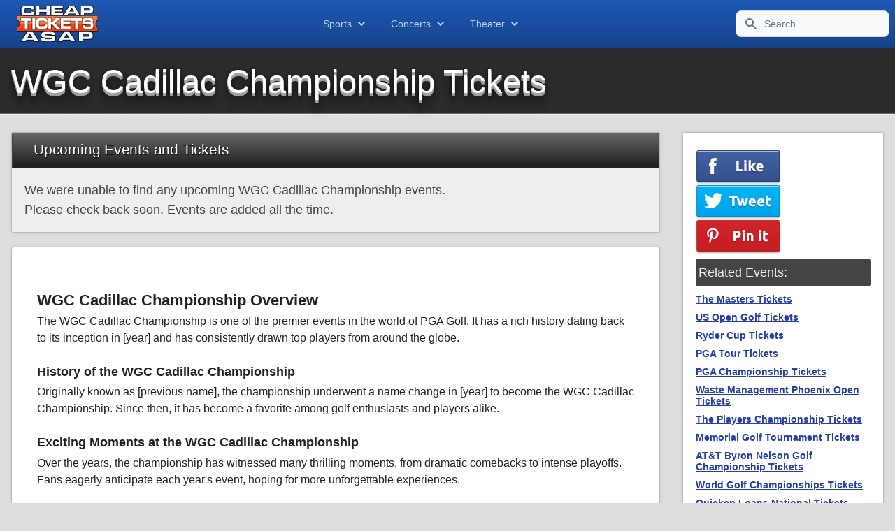

--- FILE ---
content_type: text/html; charset=UTF-8
request_url: https://www.cheapticketsasap.com/wgc-cadillac-championship-1-tickets
body_size: 7682
content:
<!DOCTYPE html>
<html lang="en">
<head>
    <meta charset="utf-8" />
    <title>	Cheap WGC Cadillac Championship Tickets | Buy Pga Tickets Today
</title>
    <meta name="keywords" content="	WGC Cadillac Championship tickets, buy cheap WGC Cadillac Championship tickets, Concert Tickets, Sports Tickets,  Event Tickets, Broadway Tickets, Theater Tickets, Theatre Tickets
" />
    <meta name="author" content="cheapticketsasap.com" />
    <meta name="description" content="	Welcome to Cheap Tickets ASAP. Great Deals on WGC Cadillac Championship Tickets. Securely buy cheap WGC Cadillac Championship tickets today. Best deals and low prices on Pga tickets.
" />
    <meta http-equiv="Cache-Control" content="no-cache, no-store, must-revalidate" />
    <meta http-equiv="Pragma" content="no-cache" />
    <meta http-equiv="Expires" content="0" />
            <!-- Google tag (gtag.js) -->
        <script async src="https://www.googletagmanager.com/gtag/js?id=G-GRQW52M9HG" type="972696efe6b99ae0bff0500c-text/javascript"></script>
        <script type="972696efe6b99ae0bff0500c-text/javascript">
            window.dataLayer = window.dataLayer || [];
            function gtag(){dataLayer.push(arguments);}
            gtag('js', new Date());
            gtag('config', 'G-GRQW52M9HG');
        </script>
        <script type="application/ld+json">
	{
	  "@context" : "http://schema.org",
	  "@type" : "Organization",
	  "name" : "Cheap Tickets ASAP",
	  "url" : "https://www.cheapticketsasap.com",
	  "sameAs" : [
		"https://twitter.com/CheapTicketASAP",
		"https://www.facebook.com/CheapTicketsASAP",
		"https://www.pinterest.com/cheapticketsa"
	 ]
	}
	</script>
    	<link rel="canonical" href="https://www.cheapticketsasap.com/wgc-cadillac-championship-1-tickets" />
	<meta property="og:locale" content="en_US" />
	<meta property="og:type" content="website" />
	<meta property="og:title" content="Cheap WGC Cadillac Championship Tickets | Buy Pga Tickets Today" />
	<meta property="og:description" content="Welcome to Cheap Tickets ASAP. Great Deals on WGC Cadillac Championship Tickets. Securely buy cheap WGC Cadillac Championship tickets today. Best deals and low prices on Pga tickets." />
	<meta property="og:url" content="https://www.cheapticketsasap.com/wgc-cadillac-championship-1-tickets" />
	<meta property="og:site_name" content="Cheap Tickets ASAP" />
			<meta name="twitter:image" content="" />
		<meta property="og:image" content="https://www.cheapticketsasap.com/img/cheap-ticket-deals.png" />
		<meta property="og:image:secure_url" content="https://www.cheapticketsasap.com/img/cheap-ticket-deals.png" />
		<meta name="twitter:card" content="summary" />
	<meta name="twitter:site" content="@CheapTicketsASAP" />
	<meta name="twitter:title" content="Cheap WGC Cadillac Championship Tickets | Buy Pga Tickets Today" />
	<meta name="twitter:description" content="Welcome to Cheap Tickets ASAP. Great Deals on WGC Cadillac Championship Tickets. Securely buy cheap WGC Cadillac Championship tickets today. Best deals and low prices on Pga tickets." />
			<meta name="twitter:image" content="https://www.cheapticketsasap.com/img/cheap-ticket-deals.png" />
		<meta name="fb:app_id" content="1852543578202467">
	    <meta name="viewport" content="width=device-width, initial-scale=1.0">
    <meta name="csrf-token" content="YcekrgfmF5kEsQc4gPUSoprYLXFDknhW2oySZUkj">

    <!-- Stylesheets and Javascript -->
    <link rel="preload" as="style" href="https://www.cheapticketsasap.com/build/assets/app-2c3ff7b0.css" /><link rel="stylesheet" href="https://www.cheapticketsasap.com/build/assets/app-2c3ff7b0.css" data-navigate-track="reload" />	<style>
		.i::before {
			content: "";
			position: absolute;
			width: 0px;
			height: 0px;
			opacity: 20%;
			background: white;
			/*   background: #3B82F6; */
			/* Centering */
			top: 0;
			left: 0;
			bottom: 0;
			right: 0;
			margin: auto;
		}

		.i:hover:before {
			animation: anim-in 0.7s forwards ease-out;
		}

		@keyframes anim-in {
			100% {
				opacity: 0%;
				border-radius: 0;
				width: 600px;
				height: 600px;
			}
			0% {
				width: 0px;
				height: 0px;
				border-radius: 100%;
				opacity: 20%;
			}
		}

        .performer-content h2 {
			font-size: larger;
            padding-top: 1.2em;
            padding-bottom: .2em;
        }
        .performer-content h3 {
            padding-top: 1.2em;
            padding-bottom: .2em;
        }
        .performer-content h4 {
            padding-top: 1.2em;
            padding-bottom: .2em;
        }
        .performer-content h5 {
            padding-top: 1.2em;
            padding-bottom: .2em;
        }
	</style>
<!-- HTML5 shim, for IE6-8 support of HTML5 elements -->
    <!--[if lt IE 9]>
    <script src="http://html5shim.googlecode.com/svn/trunk/html5.js"></script>
    <![endif]-->
    <link rel="apple-touch-icon" sizes="144x144" href="/ico/apple-touch-icon.png">
    <link rel="icon" type="image/png" sizes="32x32" href="/ico/favicon-32x32.png">
    <link rel="icon" type="image/png" sizes="16x16" href="/ico/favicon-16x16.png">
    <link rel="manifest" href="/ico/site.webmanifest">
    <link rel="mask-icon" href="/ico/safari-pinned-tab.svg" color="#1E375D">
    <link rel="shortcut icon" href="/ico/favicon.ico">
    <meta name="msapplication-TileColor" content="#2b5797">
    <meta name="msapplication-config" content="/ico/browserconfig.xml">
    <meta name="theme-color" content="#ffffff">
</head>
<body>
<div id="app">
    <div id="bg-mainback">

    <!-- Start Navbar -->

<div x-data="{ showSportsMenu: false, showConcertsMenu: false, showTheaterMenu: false  }" class="navbar">
    <nav class="px-2 py-2 navbar-interior">
        <div class="container flex flex-wrap justify-between items-center mx-auto text-blue-300">
            <a href="/" class="flex items-center"><img class="mx-4" src="/img/cheap-ticket-deals.png" alt="Cheap TIckets ASAP"/></a>
            <div class="flex md:order-2">
                <button type="button" data-collapse-toggle="navbar-search" aria-controls="navbar-search" aria-expanded="false" class="md:hidden text-gray-500 dark:text-gray-400 hover:bg-gray-100 dark:hover:bg-gray-700 focus:outline-none focus:ring-4 focus:ring-gray-200 dark:focus:ring-gray-700 rounded-lg text-sm p-2.5 mr-1">
                    <svg class="w-5 h-5" aria-hidden="true" fill="currentColor" viewBox="0 0 20 20" xmlns="http://www.w3.org/2000/svg"><path fill-rule="evenodd" d="M8 4a4 4 0 100 8 4 4 0 000-8zM2 8a6 6 0 1110.89 3.476l4.817 4.817a1 1 0 01-1.414 1.414l-4.816-4.816A6 6 0 012 8z" clip-rule="evenodd"></path></svg>
                    <span class="sr-only">Search</span>
                </button>
                <div class="hidden relative md:block">
                    <div class="flex absolute inset-y-0 left-0 items-center pl-3 pointer-events-none">
                        <svg class="w-5 h-5 text-gray-500" aria-hidden="true" fill="currentColor" viewBox="0 0 20 20" xmlns="http://www.w3.org/2000/svg"><path fill-rule="evenodd" d="M8 4a4 4 0 100 8 4 4 0 000-8zM2 8a6 6 0 1110.89 3.476l4.817 4.817a1 1 0 01-1.414 1.414l-4.816-4.816A6 6 0 012 8z" clip-rule="evenodd"></path></svg>
                        <span class="sr-only">Search icon</span>
                    </div>
                    <form method="post" action="/search/result">
                        <input type="hidden" name="_token" value="YcekrgfmF5kEsQc4gPUSoprYLXFDknhW2oySZUkj" autocomplete="off">                        <input type="text" name="searchinput" id="search-navbar" class="block p-2 pl-10 w-full text-gray-900 bg-gray-50 rounded-lg border border-gray-300 sm:text-sm focus:ring-blue-500 focus:border-blue-500 dark:bg-gray-700 dark:border-gray-600 dark:placeholder-gray-400 dark:text-white dark:focus:ring-blue-500 dark:focus:border-blue-100" placeholder="Search...">
                    </form>
                </div>
                <button data-collapse-toggle="navbar-search" type="button" class="inline-flex items-center p-2 text-sm text-gray-500 rounded-lg md:hidden hover:bg-gray-100 focus:outline-none focus:ring-2 focus:ring-gray-200 dark:text-gray-400 dark:hover:bg-gray-700 dark:focus:ring-gray-600" aria-controls="navbar-search" aria-expanded="false">
                    <span class="sr-only">Open menu</span>
                    <svg class="w-6 h-6" aria-hidden="true" fill="currentColor" viewBox="0 0 20 20" xmlns="http://www.w3.org/2000/svg"><path fill-rule="evenodd" d="M3 5a1 1 0 011-1h12a1 1 0 110 2H4a1 1 0 01-1-1zM3 10a1 1 0 011-1h12a1 1 0 110 2H4a1 1 0 01-1-1zM3 15a1 1 0 011-1h12a1 1 0 110 2H4a1 1 0 01-1-1z" clip-rule="evenodd"></path></svg>
                </button>
            </div>
            <div class="hidden justify-between items-center w-full md:flex md:w-auto md:order-1" id="navbar-search">
                <div class="relative mt-3 md:hidden">
                    <div class="flex absolute inset-y-0 left-0 items-center pl-3 pointer-events-none">
                        <svg class="w-5 h-5 text-gray-500" aria-hidden="true" fill="currentColor" viewBox="0 0 20 20" xmlns="http://www.w3.org/2000/svg"><path fill-rule="evenodd" d="M8 4a4 4 0 100 8 4 4 0 000-8zM2 8a6 6 0 1110.89 3.476l4.817 4.817a1 1 0 01-1.414 1.414l-4.816-4.816A6 6 0 012 8z" clip-rule="evenodd"></path></svg>
                    </div>
                    <input type="text" id="search-navbar" class="block p-2 pl-10 w-full text-gray-900 bg-gray-50 rounded-lg border border-gray-300 sm:text-sm focus:ring-blue-500 focus:border-blue-500 dark:bg-gray-700 dark:border-gray-600 dark:placeholder-gray-400 dark:text-white dark:focus:ring-blue-500 dark:focus:border-blue-500" placeholder="Search Events, Artists, or Venues" />
                </div>
                <ul class="flex flex-col p-4 mt-4 bg-transparent rounded-lg border border-gray-100 md:flex-row md:space-x-8 md:mt-0 md:text-sm md:font-medium md:border-0 dark:border-gray-700">
                    <li>
                        <button @click="showSportsMenu = !showSportsMenu; showConcertsMenu = false; showTheaterMenu = false" class="flex justify-between items-center py-2 pr-4 pl-3 w-full font-medium text-paleblue hover:text-white border-0 md:p-0">Sports <svg class="ml-1 w-5 h-5" fill="currentColor" viewBox="0 0 20 20" xmlns="http://www.w3.org/2000/svg"><path fill-rule="evenodd" d="M5.293 7.293a1 1 0 011.414 0L10 10.586l3.293-3.293a1 1 0 111.414 1.414l-4 4a1 1 0 01-1.414 0l-4-4a1 1 0 010-1.414z" clip-rule="evenodd"></path></svg></button>
                    </li>
                    <li>
                        <button @click="showConcertsMenu = !showConcertsMenu; showSportsMenu = false; showTheaterMenu = false" class="flex justify-between items-center py-2 pr-4 pl-3 w-full font-medium text-paleblue hover:text-white border-0 md:p-0">Concerts <svg class="ml-1 w-5 h-5" fill="currentColor" viewBox="0 0 20 20" xmlns="http://www.w3.org/2000/svg"><path fill-rule="evenodd" d="M5.293 7.293a1 1 0 011.414 0L10 10.586l3.293-3.293a1 1 0 111.414 1.414l-4 4a1 1 0 01-1.414 0l-4-4a1 1 0 010-1.414z" clip-rule="evenodd"></path></svg></button>
                    </li>
                    <li>
                        <button @click="showTheaterMenu = !showTheaterMenu; showSportsMenu = false; showConcertsMenu = false;" class="flex justify-between items-center py-2 pr-4 pl-3 w-full font-medium text-paleblue hover:text-white border-0 md:p-0">Theater <svg class="ml-1 w-5 h-5" fill="currentColor" viewBox="0 0 20 20" xmlns="http://www.w3.org/2000/svg"><path fill-rule="evenodd" d="M5.293 7.293a1 1 0 011.414 0L10 10.586l3.293-3.293a1 1 0 111.414 1.414l-4 4a1 1 0 01-1.414 0l-4-4a1 1 0 010-1.414z" clip-rule="evenodd"></path></svg></button>
                    </li>
                </ul>

            </div>
        </div>
    </nav>

    <div id="nav-dropdown-sports" x-show="showSportsMenu" class="mt-0 bg-gray-900 border-y border-t-black border-b-gray-900 shadow-sm">
        <div class="grid py-5 px-4 mx-auto max-w-screen-md sm:grid-cols-3">
            <ul>
                <li class="text-center">
                    <a href="/super-bowl-tickets" class="block p-3 rounded-lg hover:bg-gray-700 text-sm font-bold text-paleblue hover:text-white">
                        <span class="">Super Bowl</span>
                    </a>
                </li>
                <li class="text-center">
                    <a href="/sports/nfl-football-tickets" class="block p-3 rounded-lg hover:bg-gray-700 text-sm font-bold text-paleblue hover:text-white">
                        <span class="">NFL Football</span>
                    </a>
                </li>
                <li class="text-center">
                    <a href="/sports/nba-basketball-tickets" class="block p-3 rounded-lg hover:bg-gray-700 text-sm font-bold text-paleblue hover:text-white">
                        <span class="">NBA Basketball</span>
                    </a>
                </li>
                <li class="text-center">
                    <a href="/sports/mlb-baseball-tickets" class="block p-3 rounded-lg hover:bg-gray-700 text-sm font-bold text-paleblue hover:text-white">
                        <span class="">MLB Baseball</span>
                    </a>
                </li>
                <li class="text-center">
                    <a href="/sports/hockey-tickets" class="block p-3 rounded-lg hover:bg-gray-700 text-sm font-bold text-paleblue hover:text-white">
                        <span class="">Hockey</span>
                    </a>
                </li>
                <li class="text-center">
                    <a href="/the-masters-tickets" class="block p-3 rounded-lg hover:bg-gray-700 text-sm font-bold text-paleblue hover:text-white">
                        <span class="">Masters Golf</span>
                    </a>
                </li>
            </ul>
            <ul>
                <li class="text-center">
                    <a href="/sports/golf-tickets" class="block p-3 rounded-lg hover:bg-gray-700 text-sm font-bold text-paleblue hover:text-white">
                        <span class="">Golf</span>
                    </a>
                </li>
                <li class="text-center">
                    <a href="/sports/auto-racing-tickets" class="block p-3 rounded-lg hover:bg-gray-700 text-sm font-bold text-paleblue hover:text-white">
                        <span class="">Auto Racing</span>
                    </a>
                </li>
                <li class="text-center">
                    <a href="/sports/horse-racing-tickets" class="block p-3 rounded-lg hover:bg-gray-700 text-sm font-bold text-paleblue hover:text-white">
                        <span class="">Horse Racing</span>
                    </a>
                </li>
                <li class="text-center">
                    <a href="/sports/mlb-baseball/spring-training-tickets" class="block p-3 rounded-lg hover:bg-gray-700 text-sm font-bold text-paleblue hover:text-white">
                        <span class="">MLB Spring Training</span>
                    </a>
                </li>
                <li class="text-center">
                    <a href="/sports/boxing-tickets" class="block p-3 rounded-lg hover:bg-gray-700 text-sm font-bold text-paleblue hover:text-white">
                        <span class="">Boxing</span>
                    </a>
                </li>
            </ul>
            <ul>
                <li class="text-center">
                    <a href="/sports/rodeo-tickets" class="block p-3 rounded-lg hover:bg-gray-700 text-sm font-bold text-paleblue hover:text-white">
                        <span class="">Rodeo Tickets</span>
                    </a>
                </li>
                <li class="text-center">
                    <a href="/sports/tennis-tickets" class="block p-3 rounded-lg hover:bg-gray-700 text-sm font-bold text-paleblue hover:text-white">
                        <span class="">Tennis</span>
                    </a>
                </li>
                <li class="text-center">
                    <a href="/sports/wrestling-tickets" class="block p-3 rounded-lg hover:bg-gray-700 text-sm font-bold text-paleblue hover:text-white">
                        <span class="">Wrestling</span>
                    </a>
                </li>
                <li class="text-center">
                    <a href="/sports/soccer-tickets" class="block p-3 rounded-lg hover:bg-gray-700 text-sm font-bold text-paleblue hover:text-white">
                        <span class="">Soccer</span>
                    </a>
                </li>
                <li class="text-center">
                    <a href="/sports/fighting-tickets" class="block p-3 rounded-lg hover:bg-gray-700 text-sm font-bold text-paleblue hover:text-white">
                        <span class="">Fighting</span>
                    </a>
                </li>
                <li class="text-center">
                    <a href="https://www.cheapticketsasap.com/sports-tickets" class="block p-3 rounded-lg hover:bg-gray-700 text-sm font-bold text-paleblue hover:text-white">
                        <span class="">See More Sports</span>
                    </a>
                </li>
            </ul>
        </div>
    </div>

    <div id="nav-dropdown-concerts" x-show="showConcertsMenu" class="mt-0 bg-gray-900 border-y border-t-black border-b-gray-900 shadow-sm">
        <div class="grid py-5 px-4 mx-auto max-w-screen-md sm:grid-cols-2">
            <ul>
                <li class="text-center">
                    <a href="/houston-rodeo-tickets" class="block p-3 rounded-lg hover:bg-gray-700 text-sm font-bold text-paleblue hover:text-white">
                        <span class="">Houston Rodeo tickets</span>
                    </a>
                </li>
                <li class="text-center">
                    <a href="/motley-crue-tickets" class="block p-3 rounded-lg hover:bg-gray-700 text-sm font-bold text-paleblue hover:text-white">
                        <span class="">Motley Crue tickets</span>
                    </a>
                </li>
                <li class="text-center">
                    <a href="/elton-john-tickets" class="block p-3 rounded-lg hover:bg-gray-700 text-sm font-bold text-paleblue hover:text-white">
                        <span class="">Elton John tickets</span>
                    </a>
                </li>
                <li class="text-center">
                    <a href="/lollapalooza-tickets" class="block p-3 rounded-lg hover:bg-gray-700 text-sm font-bold text-paleblue hover:text-white">
                        <span class="">Lollapalooza</span>
                    </a>
                </li>
                <li class="text-center">
                    <a href="/billie-eilish-tickets" class="block p-3 rounded-lg hover:bg-gray-700 text-sm font-bold text-paleblue hover:text-white">
                        <span class="">Billie Ellish tickets</span>
                    </a>
                </li>
            </ul>
            <ul>
                <li class="text-center">
                    <a href="/celine-dion-tickets" class="block p-3 rounded-lg hover:bg-gray-700 text-sm font-bold text-paleblue hover:text-white">
                        <span class="">Celine Dion tickets</span>
                    </a>
                </li>
                <li class="text-center">
                    <a href="/billy-joel-tickets" class="block p-3 rounded-lg hover:bg-gray-700 text-sm font-bold text-paleblue hover:text-white">
                        <span class="">Billy Joel tickets</span>
                    </a>
                </li>
                <li class="text-center">
                    <a href="/post-malone-tickets" class="block p-3 rounded-lg hover:bg-gray-700 text-sm font-bold text-paleblue hover:text-white">
                        <span class="">Post Malone tickets</span>
                    </a>
                </li>
                <li class="text-center">
                    <a href="/pitbull-tickets" class="block p-3 rounded-lg hover:bg-gray-700 text-sm font-bold text-paleblue hover:text-white">
                        <span class="">Pitbull tickets</span>
                    </a>
                </li>
                <li class="text-center">
                    <a href="/concert-tickets" class="block p-3 rounded-lg hover:bg-gray-700 text-sm font-bold text-paleblue hover:text-white">
                        <span class="">See More Concerts</span>
                    </a>
                </li>
            </ul>
        </div>
    </div>

    <div id="nav-dropdown-theater" x-show="showTheaterMenu" class="mt-0 bg-gray-900 border-y border-t-black border-b-gray-900 shadow-sm">
        <div class="grid py-5 px-4 mx-auto max-w-screen-md sm:grid-cols-2">
            <ul>
                <li class="text-center">
                    <a href="/hamilton-tickets" class="block p-3 rounded-lg hover:bg-gray-700 text-sm font-bold text-paleblue hover:text-white">
                        <span class="">Hamilton tickets</span>
                    </a>
                </li>
                <li class="text-center">
                    <a href="/wicked-tickets" class="block p-3 rounded-lg hover:bg-gray-700 text-sm font-bold text-paleblue hover:text-white">
                        <span class="">Wicked tickets</span>
                    </a>
                </li>
                <li class="text-center">
                    <a href="/frozen-tickets" class="block p-3 rounded-lg hover:bg-gray-700 text-sm font-bold text-paleblue hover:text-white">
                        <span class="">Frozen tickets</span>
                    </a>
                </li>
            </ul>
            <ul>
                <li class="text-center">
                    <a href="/jeff-dunham-tickets" class="block p-3 rounded-lg hover:bg-gray-700 text-sm font-bold text-paleblue hover:text-white">
                        <span class="">Jeff Dunham tickets</span>
                    </a>
                </li>
                <li class="text-center">
                    <a href="/cirque-du-soleil-tickets" class="block p-3 rounded-lg hover:bg-gray-700 text-sm font-bold text-paleblue hover:text-white">
                        <span class="">Cirque Du Soleil</span>
                    </a>
                </li>
                <li class="text-center">
                    <a href="/search/result?searchinput=las+vegas" class="block p-3 rounded-lg hover:bg-gray-700 text-sm font-bold text-paleblue hover:text-white">
                        <span class="">Las Vegas Shows</span>
                    </a>
                </li>
                <li class="text-center">
                    <a href="/theater-tickets" class="block p-3 rounded-lg hover:bg-gray-700 text-sm font-bold text-paleblue hover:text-white">
                        <span class="">See More Theater</span>
                    </a>
                </li>
            </ul>
        </div>
    </div>

</div>
<!-- End Navbar -->

        <!-- Content Header-->
        	<div id="contentHeader-printable">
		<div class="container">
			<div class="row">
				<div class="px-3">
					<h1>WGC Cadillac Championship Tickets</h1>
				</div>
			</div>
		</div>
	</div>
        <!-- ./ Content Header -->

        <div class="container">

        <!-- Notifications -->
                <!-- ./ notifications -->

        </div> <!-- end container -->

        <!-- Content -->
    	<div class="flex flex-wrap">

		<div class="w-full  lg:w-3/4 p-4 border-1 mx-auto">
			<div class="panel panel-default" style="background-color: #777;">
				<div class="panel-heading">
					<span class="panel-heading-title">Upcoming Events and Tickets</span>
				</div>
					<table class="event-listing">
													<tr>
								<td style="padding:1em; background-color: #eee; color: #444;">
									<h4>We were unable to find any upcoming WGC Cadillac Championship events.</h4>
									<h4>Please check back soon. Events are added all the time.</h4>
								</td>
							</tr>
											</table>
			</div>

							<div class="panel panel-default">
					<div class="performer-content padded-content">
						<div>
    <h2 class="font-bold text-xl my-1">WGC Cadillac Championship Overview</h2>
    <p class="text-base my-1">The WGC Cadillac Championship is one of the premier events in the world of PGA Golf. It has a rich history dating back to its inception in [year] and has consistently drawn top players from around the globe.</p>

    <h3 class="font-semibold text-lg my-1">History of the WGC Cadillac Championship</h3>
    <p class="text-base my-1">Originally known as [previous name], the championship underwent a name change in [year] to become the WGC Cadillac Championship. Since then, it has become a favorite among golf enthusiasts and players alike.</p>

    <h3 class="font-semibold text-lg my-1">Exciting Moments at the WGC Cadillac Championship</h3>
    <p class="text-base my-1">Over the years, the championship has witnessed many thrilling moments, from dramatic comebacks to intense playoffs. Fans eagerly anticipate each year's event, hoping for more unforgettable experiences.</p>

    <h3 class="font-semibold text-lg my-1">How to Get WGC Cadillac Championship Tickets</h3>
    <p class="text-base my-1">Looking to secure your spot at the next WGC Cadillac Championship? CheapTicketsASAP.com offers a wide selection of tickets at affordable prices. Don't miss out on the chance to witness top golfers compete at this prestigious event.</p>

    <h4 class="font-semibold text-base my-1">Benefits of Purchasing WGC Cadillac Championship Tickets</h4>
    <p class="text-base my-1">By purchasing your tickets early, you can ensure that you have a seat reserved for all the action. Whether you're a seasoned golf fan or a casual observer, attending the WGC Cadillac Championship is an experience like no other.</p>

    <h4 class="font-semibold text-base my-1">Plan Your Visit to the WGC Cadillac Championship</h4>
    <p class="text-base my-1">Make the most of your trip to the championship by exploring nearby attractions and amenities. From local restaurants to hotels, there's plenty to see and do while you're in town for the event.</p>

    <h5 class="font-semibold text-sm my-1">Don't Miss Out on the WGC Cadillac Championship!</h5>
    <p class="text-sm my-1">Secure your tickets today and get ready to witness world-class golfing action at the WGC Cadillac Championship. Visit CheapTicketsASAP.com for all your ticket needs and make sure you're part of this unforgettable event!</p>
</div>
					</div>
				</div>
			
			<div class="panel panel-subdued">
				<div class="padded-content">
					<h2>WGC Cadillac Championship Tickets Disclaimer</h2>
					<p>CheapTicketsASAP.com acts as an intermediary between buyers and ticket sellers to facilitate the purchase and sale of WGC Cadillac Championship tickets, and as such is not directly involved in the actual ticket sale transaction between the buyers and TICKET SELLERS. All sales are final. As tickets sold through CheapTicketsASAP.com are often obtained through the secondary market and prices are determined by the individual seller, the prices for tickets may be above or below face value. <b>WGC Cadillac Championship</b> Tickets sold through CheapTicketsASAP.com are from a third party; therefore, the buyer's name will not be printed on the tickets. Tickets may be sent by email when stated so. Please note that the name on the tickets does not affect the buyer's ability to access the WGC Cadillac Championship event.</p>
				</div>
			</div>

		</div>

		<div class="sm:w-full lg:w-1/4 p-4">
			<div class="panel pageside">
				<div style="padding:1em;">
										<div class="" style="margin: 6px 0;">
    <a  href="https://www.facebook.com/sharer.php?u=https%3A%2F%2Fwww.cheapticketsasap.com%2Fwgc-cadillac-championship-1-tickets"  target="_blank"><img src="/img/socialshare/facebook-cheapticketsasap.png"></a>
    <a  href="https://twitter.com/share?url=https%3A%2F%2Fwww.cheapticketsasap.com%2Fwgc-cadillac-championship-1-tickets&amp;text=CheapTicketsASAP&amp;hashtags=cheapticketsasap.com" target="_blank"><img src="/img/socialshare/twitter-cheapticketsasap.png"></a>
    <a  href="javascript:void((function()%7Bvar%20e=document.createElement('script');e.setAttribute('type','text/javascript');e.setAttribute('charset','UTF-8');e.setAttribute('src','https://assets.pinterest.com/js/pinmarklet.js?r='+Math.random()*99999999);document.body.appendChild(e)%7D)());"><img src="/img/socialshare/pinterest-cheapticketsasap.png"></a>
</div>											<h4 style="margin-top: 6px;">Related Events:</h4>
						<ul class="list-group related-right">
															<li class="list-group-item"><a href="the-masters-tickets">The Masters Tickets</a></li>
															<li class="list-group-item"><a href="us-open-golf-tickets">US Open Golf Tickets</a></li>
															<li class="list-group-item"><a href="ryder-cup-tickets">Ryder Cup Tickets</a></li>
															<li class="list-group-item"><a href="pga-tour-tickets">PGA Tour Tickets</a></li>
															<li class="list-group-item"><a href="pga-championship-tickets">PGA Championship Tickets</a></li>
															<li class="list-group-item"><a href="waste-management-phoenix-open-tickets">Waste Management Phoenix Open Tickets</a></li>
															<li class="list-group-item"><a href="the-players-championship-tickets">The Players Championship Tickets</a></li>
															<li class="list-group-item"><a href="memorial-golf-tournament-tickets">Memorial Golf Tournament Tickets</a></li>
															<li class="list-group-item"><a href="at-t-byron-nelson-golf-championship-tickets">AT&amp;T Byron Nelson Golf Championship Tickets</a></li>
															<li class="list-group-item"><a href="world-golf-championships-tickets">World Golf Championships Tickets</a></li>
															<li class="list-group-item"><a href="quicken-loans-national-tickets">Quicken Loans National Tickets</a></li>
															<li class="list-group-item"><a href="the-tour-championship-tickets">The Tour Championship Tickets</a></li>
													</ul>
																								</div>
			</div>
		</div>

	</div>
    <!-- ./ content -->

    </div> <!-- end wrap -->

    <!-- FOOTER -->
    <footer id="footer" class="p-4 md:flex md:justify-between">
    <div class="mb-6 md:mb-1 lg:px-20 lg:pt-4">
        <a href="/" class="flex items-center">
            <img src="/img/cheap-ticket-deals.png" class="mr-3" alt="Cheap TIckets ASAP"/>
            <span class="self-center text-lg font-medium whitespace-nowrap text-white">Get out and live a little.</span>
        </a>
    </div>
    <div class="grid grid-cols-2 gap-12 sm:gap-6 sm:grid-cols-3">
        <div>
            <ul class="text-gray-400">
                <li class="mb-3"><a href="/about-us" class="hover:text-white">About Us</a></li>
                <li class="mb-3"><a href="/privacy-policy" class="hover:text-white">Privacy Policy</a></li>
                <li class="mb-3"><a href="/terms-of-use" class="hover:text-white">Terms of Use</a></li>
            </ul>
        </div>
        <div>
            <ul class="text-gray-400">
                <li class="mb-3"><a href="/sports-tickets" class="hover:text-white">Sports Tickets</a></li>
                <li class="mb-3"><a href="/concert-tickets" class="hover:text-white">Concert Tickets</a></li>
                <li class="mb-3"><a href="/theater-tickets" class="hover:text-white">Theater Tickets</a></li>
            </ul>
        </div>
        <div>
            <ul class="text-gray-400">
                <li class="mb-3"><a href="/blog" class="hover:text-white">Blog</a></li>
                <li class="mb-3"><a href="/seating-chart" class="hover:text-white">Seating Charts</a></li>
                <li class="mb-3"><a href="/feed" class="hover:text-white">RSS Feed</a></li>
            </ul>
        </div>
    </div>
</footer>

<div class="w-full m-0 pt-3 pb-2 bg-gray-900 text-gray-600 font-medium text-center">
    <div class="px-6 py-2 sm:flex sm:items-center sm:justify-between">
                <span class="text-xs text-gray-500 sm:text-center">
                    ©2026 <a href="/" class="hover:underline">Cheap Tickets ASAP</a>. All Rights Reserved.
                </span>
        <div class="flex mt-4 space-x-6 sm:justify-center sm:mt-0">
            <a href="https://www.facebook.com/CheapTicketsASAP" class="text-gray-500 hover:text-gray-900 dark:hover:text-white">
                <svg class="w-5 h-5" fill="currentColor" viewBox="0 0 24 24" aria-hidden="true">
                    <path fill-rule="evenodd"
                          d="M22 12c0-5.523-4.477-10-10-10S2 6.477 2 12c0 4.991 3.657 9.128 8.438 9.878v-6.987h-2.54V12h2.54V9.797c0-2.506 1.492-3.89 3.777-3.89 1.094 0 2.238.195 2.238.195v2.46h-1.26c-1.243 0-1.63.771-1.63 1.562V12h2.773l-.443 2.89h-2.33v6.988C18.343 21.128 22 16.991 22 12z"
                          clip-rule="evenodd"></path>
                </svg>
                <span class="sr-only">Facebook page</span>
            </a>
            <a href="https://instagram.com/CheapTicketASAP" class="text-gray-500 hover:text-gray-900 dark:hover:text-white">
                <svg class="w-5 h-5" fill="currentColor" viewBox="0 0 24 24" aria-hidden="true"><path fill-rule="evenodd" d="M12.315 2c2.43 0 2.784.013 3.808.06 1.064.049 1.791.218 2.427.465a4.902 4.902 0 011.772 1.153 4.902 4.902 0 011.153 1.772c.247.636.416 1.363.465 2.427.048 1.067.06 1.407.06 4.123v.08c0 2.643-.012 2.987-.06 4.043-.049 1.064-.218 1.791-.465 2.427a4.902 4.902 0 01-1.153 1.772 4.902 4.902 0 01-1.772 1.153c-.636.247-1.363.416-2.427.465-1.067.048-1.407.06-4.123.06h-.08c-2.643 0-2.987-.012-4.043-.06-1.064-.049-1.791-.218-2.427-.465a4.902 4.902 0 01-1.772-1.153 4.902 4.902 0 01-1.153-1.772c-.247-.636-.416-1.363-.465-2.427-.047-1.024-.06-1.379-.06-3.808v-.63c0-2.43.013-2.784.06-3.808.049-1.064.218-1.791.465-2.427a4.902 4.902 0 011.153-1.772A4.902 4.902 0 015.45 2.525c.636-.247 1.363-.416 2.427-.465C8.901 2.013 9.256 2 11.685 2h.63zm-.081 1.802h-.468c-2.456 0-2.784.011-3.807.058-.975.045-1.504.207-1.857.344-.467.182-.8.398-1.15.748-.35.35-.566.683-.748 1.15-.137.353-.3.882-.344 1.857-.047 1.023-.058 1.351-.058 3.807v.468c0 2.456.011 2.784.058 3.807.045.975.207 1.504.344 1.857.182.466.399.8.748 1.15.35.35.683.566 1.15.748.353.137.882.3 1.857.344 1.054.048 1.37.058 4.041.058h.08c2.597 0 2.917-.01 3.96-.058.976-.045 1.505-.207 1.858-.344.466-.182.8-.398 1.15-.748.35-.35.566-.683.748-1.15.137-.353.3-.882.344-1.857.048-1.055.058-1.37.058-4.041v-.08c0-2.597-.01-2.917-.058-3.96-.045-.976-.207-1.505-.344-1.858a3.097 3.097 0 00-.748-1.15 3.098 3.098 0 00-1.15-.748c-.353-.137-.882-.3-1.857-.344-1.023-.047-1.351-.058-3.807-.058zM12 6.865a5.135 5.135 0 110 10.27 5.135 5.135 0 010-10.27zm0 1.802a3.333 3.333 0 100 6.666 3.333 3.333 0 000-6.666zm5.338-3.205a1.2 1.2 0 110 2.4 1.2 1.2 0 010-2.4z" clip-rule="evenodd"/></svg>
                <span class="sr-only">Instagram page</span>
            </a>
            <a href="https://twitter.com/CheapTicketASAP" class="text-gray-500 hover:text-gray-900 dark:hover:text-white">
                <svg class="w-5 h-5" fill="currentColor" viewBox="0 0 24 24" aria-hidden="true"><path d="M8.29 20.251c7.547 0 11.675-6.253 11.675-11.675 0-.178 0-.355-.012-.53A8.348 8.348 0 0022 5.92a8.19 8.19 0 01-2.357.646 4.118 4.118 0 001.804-2.27 8.224 8.224 0 01-2.605.996 4.107 4.107 0 00-6.993 3.743 11.65 11.65 0 01-8.457-4.287 4.106 4.106 0 001.27 5.477A4.072 4.072 0 012.8 9.713v.052a4.105 4.105 0 003.292 4.022 4.095 4.095 0 01-1.853.07 4.108 4.108 0 003.834 2.85A8.233 8.233 0 012 18.407a11.616 11.616 0 006.29 1.84"/></svg>
                <span class="sr-only">Twitter page</span>
            </a>
        </div>
    </div>
</div>
</div> <!-- end #app div -->


<link rel="preload" as="style" href="https://www.cheapticketsasap.com/build/assets/app-2c3ff7b0.css" /><link rel="modulepreload" href="https://www.cheapticketsasap.com/build/assets/app-a0ca14b5.js" /><link rel="stylesheet" href="https://www.cheapticketsasap.com/build/assets/app-2c3ff7b0.css" data-navigate-track="reload" /><script type="972696efe6b99ae0bff0500c-module" src="https://www.cheapticketsasap.com/build/assets/app-a0ca14b5.js" data-navigate-track="reload"></script><script src="/cdn-cgi/scripts/7d0fa10a/cloudflare-static/rocket-loader.min.js" data-cf-settings="972696efe6b99ae0bff0500c-|49" defer></script><script defer src="https://static.cloudflareinsights.com/beacon.min.js/vcd15cbe7772f49c399c6a5babf22c1241717689176015" integrity="sha512-ZpsOmlRQV6y907TI0dKBHq9Md29nnaEIPlkf84rnaERnq6zvWvPUqr2ft8M1aS28oN72PdrCzSjY4U6VaAw1EQ==" data-cf-beacon='{"version":"2024.11.0","token":"05193031bca940378bc8c2baa7c4271f","r":1,"server_timing":{"name":{"cfCacheStatus":true,"cfEdge":true,"cfExtPri":true,"cfL4":true,"cfOrigin":true,"cfSpeedBrain":true},"location_startswith":null}}' crossorigin="anonymous"></script>
</body>
</html>
